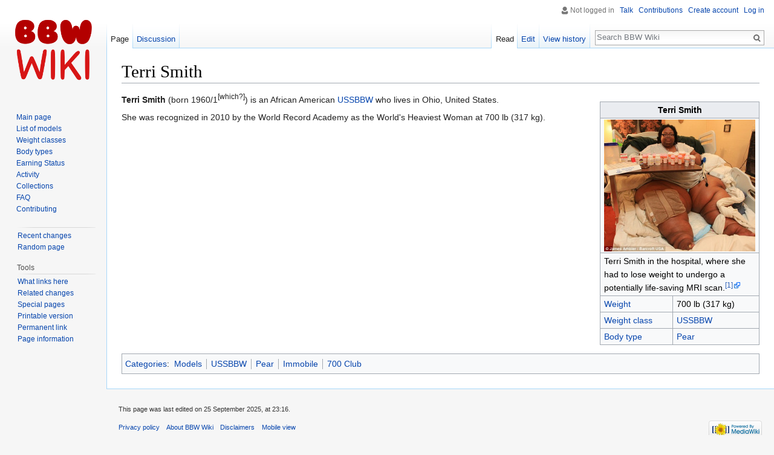

--- FILE ---
content_type: text/html; charset=UTF-8
request_url: https://bbw.wiki/Terri_Smith
body_size: 5911
content:
<!DOCTYPE html>
<html class="client-nojs" lang="en" dir="ltr">
<head>
<meta charset="UTF-8"/>
<title>Terri Smith - BBW Wiki</title>
<script>document.documentElement.className = document.documentElement.className.replace( /(^|\s)client-nojs(\s|$)/, "$1client-js$2" );</script>
<script>(window.RLQ=window.RLQ||[]).push(function(){mw.config.set({"wgCanonicalNamespace":"","wgCanonicalSpecialPageName":false,"wgNamespaceNumber":0,"wgPageName":"Terri_Smith","wgTitle":"Terri Smith","wgCurRevisionId":13749,"wgRevisionId":13749,"wgArticleId":412,"wgIsArticle":true,"wgIsRedirect":false,"wgAction":"view","wgUserName":null,"wgUserGroups":["*"],"wgCategories":["Models","USSBBW","Pear","Immobile","700 Club"],"wgBreakFrames":false,"wgPageContentLanguage":"en","wgPageContentModel":"wikitext","wgSeparatorTransformTable":["",""],"wgDigitTransformTable":["",""],"wgDefaultDateFormat":"dmy","wgMonthNames":["","January","February","March","April","May","June","July","August","September","October","November","December"],"wgMonthNamesShort":["","Jan","Feb","Mar","Apr","May","Jun","Jul","Aug","Sep","Oct","Nov","Dec"],"wgRelevantPageName":"Terri_Smith","wgRelevantArticleId":412,"wgRequestId":"0da33f33608d3c003a4644f4","wgIsProbablyEditable":true,"wgRestrictionEdit":[],"wgRestrictionMove":[],"wgPreferredVariant":"en","wgMFDisplayWikibaseDescriptions":{"search":false,"nearby":false,"watchlist":false,"tagline":false}});mw.loader.state({"site.styles":"ready","noscript":"ready","user.styles":"ready","user":"ready","user.options":"loading","user.tokens":"loading","mediawiki.legacy.shared":"ready","mediawiki.legacy.commonPrint":"ready","mediawiki.sectionAnchor":"ready","mediawiki.skinning.interface":"ready","skins.vector.styles":"ready"});mw.loader.implement("user.options@0j3lz3q",function($,jQuery,require,module){mw.user.options.set({"variant":"en"});});mw.loader.implement("user.tokens@1q8wkf5",function ( $, jQuery, require, module ) {
mw.user.tokens.set({"editToken":"+\\","patrolToken":"+\\","watchToken":"+\\","csrfToken":"+\\"});/*@nomin*/;

});mw.loader.load(["mediawiki.action.view.postEdit","site","mediawiki.page.startup","mediawiki.user","mediawiki.hidpi","mediawiki.page.ready","mediawiki.searchSuggest","skins.vector.js"]);});</script>
<link rel="stylesheet" href="/load.php?debug=false&amp;lang=en&amp;modules=mediawiki.legacy.commonPrint%2Cshared%7Cmediawiki.sectionAnchor%7Cmediawiki.skinning.interface%7Cskins.vector.styles&amp;only=styles&amp;skin=vector"/>
<script async="" src="/load.php?debug=false&amp;lang=en&amp;modules=startup&amp;only=scripts&amp;skin=vector"></script>
<meta name="ResourceLoaderDynamicStyles" content=""/>
<meta name="generator" content="MediaWiki 1.29.0"/>
<link rel="alternate" type="application/x-wiki" title="Edit" href="/index.php?title=Terri_Smith&amp;action=edit"/>
<link rel="edit" title="Edit" href="/index.php?title=Terri_Smith&amp;action=edit"/>
<link rel="shortcut icon" href="/favicon.ico"/>
<link rel="search" type="application/opensearchdescription+xml" href="/opensearch_desc.php" title="BBW Wiki (en)"/>
<link rel="EditURI" type="application/rsd+xml" href="https://bbw.wiki/api.php?action=rsd"/>
<link rel="alternate" type="application/atom+xml" title="BBW Wiki Atom feed" href="/index.php?title=Special:RecentChanges&amp;feed=atom"/>
</head>
<body class="mediawiki ltr sitedir-ltr mw-hide-empty-elt ns-0 ns-subject page-Terri_Smith rootpage-Terri_Smith skin-vector action-view">		<div id="mw-page-base" class="noprint"></div>
		<div id="mw-head-base" class="noprint"></div>
		<div id="content" class="mw-body" role="main">
			<a id="top"></a>

						<div class="mw-indicators mw-body-content">
</div>
			<h1 id="firstHeading" class="firstHeading" lang="en">Terri Smith</h1>
									<div id="bodyContent" class="mw-body-content">
									<div id="siteSub">From BBW Wiki</div>
								<div id="contentSub"></div>
												<div id="jump-to-nav" class="mw-jump">
					Jump to:					<a href="#mw-head">navigation</a>, 					<a href="#p-search">search</a>
				</div>
				<div id="mw-content-text" lang="en" dir="ltr" class="mw-content-ltr"><table class="wikitable" style="float:right;border:1px solid black;width:250px">

<tr>
<th scope="row" colspan="2"> Terri Smith
</th></tr>
<tr>
<td scope="row" colspan="2"> <div class="center"><div class="floatnone"><a href="/File:Terri_smith.jpg" class="image"><img alt="Terri smith.jpg" src="/images/thumb/0/01/Terri_smith.jpg/250px-Terri_smith.jpg" width="250" height="218" srcset="/images/thumb/0/01/Terri_smith.jpg/375px-Terri_smith.jpg 1.5x, /images/0/01/Terri_smith.jpg 2x" /></a></div></div>
</td></tr>
<tr>
<td scope="row" colspan="2"> Terri Smith in the hospital, where she had to lose weight to undergo a potentially life-saving MRI scan.<sup><a rel="nofollow" class="external autonumber" href="https://www.dailymail.co.uk/news/article-1337084/Terri-Smith-worlds-fattest-woman-ditch-bid-lose-weight-die.html">[1]</a></sup>
</td></tr>
<tr style="display: none;">
<td>Height
</td>
<td>{{{height}}}
</td></tr>
<tr>
<td><a href="/Weight" title="Weight">Weight</a>
</td>
<td>700 lb (317 kg)
</td></tr>
<tr style="display: none;">
<td><a href="/Weight" title="Weight">Peak weight</a>
</td>
<td>{{{peak_weight}}}
</td></tr>
<tr style="display: none;">
<td><a href="/Weight" title="Weight">Current weight</a>
</td>
<td>{{{current_weight}}}
</td></tr>
<tr style="display: none;">
<td>Cup size
</td>
<td>{{{cup_size}}}
</td></tr>
<tr>
<td><a href="/Category:Weight_Classes" title="Category:Weight Classes">Weight class</a>
</td>
<td><a href="/USSBBW" title="USSBBW">USSBBW</a>
</td></tr>
<tr>
<td><a href="/Category:Body_Types" title="Category:Body Types">Body type</a>
</td>
<td><a href="/Category:Pear" title="Category:Pear">Pear</a>
</td></tr>
<tr style="display: none;">
<td><a href="/Category:Activity" title="Category:Activity">Activity</a>
</td>
<td>[[:Category:{{{activity}}}|{{{activity}}}]]
</td></tr>
<tr style="display: none;">
<td><a href="/Category:Earning_Status" title="Category:Earning Status">Earning status</a>
</td>
<td>[[:Category:{{{earning_status}}}|{{{earning_status}}}]]
</td></tr>
<tr style="display: none;">
<td><a href="/Modeling_Networks" title="Modeling Networks">Modeling network</a>
</td>
<td>[[{{{modeling_network}}}]]
</td></tr>
<tr style="display: none;">
<td><a href="/Modeling_Networks" title="Modeling Networks">Former modeling network</a>
</td>
<td>[[{{{former_modeling_network}}}]]
</td></tr>
<tr style="display: none;">
<td>Website
</td>
<td>{{{website}}}
</td></tr>
<tr style="display: none;">
<td><a href="/Clips4Sale" title="Clips4Sale">Clips4Sale</a>
</td>
<td>{{{clips4sale}}}
</td></tr>
<tr style="display: none;">
<td><a href="/Feabie" title="Feabie">Feabie</a>
</td>
<td>{{{feabie}}}
</td></tr>
<tr style="display: none;">
<td>Instagram
</td>
<td>{{{instagram}}}
</td></tr>
<tr style="display: none;">
<td>Tumblr
</td>
<td>{{{tumblr}}}
</td></tr>
<tr style="display: none;">
<td>Twitter
</td>
<td>{{{twitter}}}
</td></tr>
<tr style="display: none;">
<td>Patreon
</td>
<td>{{{patreon}}}
</td></tr>
<tr style="display: none;">
<td>YouTube
</td>
<td>{{{youtube}}}
</td></tr>
<tr style="display: none;">
<td>Twitch
</td>
<td>{{{twitch}}}
</td></tr>
<tr style="display: none;">
<td>Skype
</td>
<td>{{{skype}}}
</td></tr>
<tr style="display: none;">
<td>Amazon Wishlist
</td>
<td>{{{amazon}}}
</td></tr>
<tr style="display: none;">
<td>Facebook
</td>
<td>{{{facebook}}}
</td></tr>
<tr style="display: none;">
<td>Snapchat
</td>
<td>{{{snapchat}}}
</td></tr>
<tr style="display: none;">
<td>Fetlife
</td>
<td>{{{fetlife}}}
</td></tr>
<tr style="display: none;">
<td><a href="/OnlyFans" title="OnlyFans">OnlyFans</a>
</td>
<td>{{{onlyfans}}}
</td></tr>
<tr style="display: none;">
<td>StufferDB
</td>
<td>{{{stufferdb}}}
</td></tr>
<tr style="display: none;">
<td>Reddit
</td>
<td>{{{reddit}}}
</td></tr>
<tr style="display: none;">
<td>Curvage
</td>
<td>{{{curvage}}}
</td></tr>
</table>
<p><b>Terri Smith</b> (born 1960/1<sup>[which?]</sup>) is an African American <a href="/USSBBW" title="USSBBW">USSBBW</a> who lives in Ohio, United States.
</p><p>She was recognized in 2010 by the World Record Academy as the World's Heaviest Woman at 700 lb (317 kg).
</p>
<!-- 
NewPP limit report
Cached time: 20251117063055
Cache expiry: 86400
Dynamic content: false
CPU time usage: 0.016 seconds
Real time usage: 0.018 seconds
Preprocessor visited node count: 142/1000000
Preprocessor generated node count: 970/1000000
Post‐expand include size: 2838/2097152 bytes
Template argument size: 542/2097152 bytes
Highest expansion depth: 3/40
Expensive parser function count: 0/100
-->
<!--
Transclusion expansion time report (%,ms,calls,template)
100.00%    7.165      1 Template:Modelinfo
100.00%    7.165      1 -total
-->

<!-- Saved in parser cache with key mediawiki:pcache:idhash:412-0!*!0!*!*!5!* and timestamp 20251117063055 and revision id 13749
 -->
</div>					<div class="printfooter">
						Retrieved from "<a dir="ltr" href="https://bbw.wiki/index.php?title=Terri_Smith&amp;oldid=13749">https://bbw.wiki/index.php?title=Terri_Smith&amp;oldid=13749</a>"					</div>
				<div id="catlinks" class="catlinks" data-mw="interface"><div id="mw-normal-catlinks" class="mw-normal-catlinks"><a href="/Special:Categories" title="Special:Categories">Categories</a>: <ul><li><a href="/Category:Models" title="Category:Models">Models</a></li><li><a href="/Category:USSBBW" title="Category:USSBBW">USSBBW</a></li><li><a href="/Category:Pear" title="Category:Pear">Pear</a></li><li><a href="/Category:Immobile" title="Category:Immobile">Immobile</a></li><li><a href="/Category:700_Club" title="Category:700 Club">700 Club</a></li></ul></div></div>				<div class="visualClear"></div>
							</div>
		</div>
		<div id="mw-navigation">
			<h2>Navigation menu</h2>

			<div id="mw-head">
									<div id="p-personal" role="navigation" class="" aria-labelledby="p-personal-label">
						<h3 id="p-personal-label">Personal tools</h3>
						<ul>
							<li id="pt-anonuserpage">Not logged in</li><li id="pt-anontalk"><a href="/Special:MyTalk" title="Discussion about edits from this IP address [n]" accesskey="n">Talk</a></li><li id="pt-anoncontribs"><a href="/Special:MyContributions" title="A list of edits made from this IP address [y]" accesskey="y">Contributions</a></li><li id="pt-createaccount"><a href="/index.php?title=Special:CreateAccount&amp;returnto=Terri+Smith" title="You are encouraged to create an account and log in; however, it is not mandatory">Create account</a></li><li id="pt-login"><a href="/index.php?title=Special:UserLogin&amp;returnto=Terri+Smith" title="You are encouraged to log in; however, it is not mandatory [o]" accesskey="o">Log in</a></li>						</ul>
					</div>
									<div id="left-navigation">
										<div id="p-namespaces" role="navigation" class="vectorTabs" aria-labelledby="p-namespaces-label">
						<h3 id="p-namespaces-label">Namespaces</h3>
						<ul>
															<li  id="ca-nstab-main" class="selected"><span><a href="/Terri_Smith"  title="View the content page [c]" accesskey="c">Page</a></span></li>
															<li  id="ca-talk"><span><a href="/Talk:Terri_Smith"  title="Discussion about the content page [t]" accesskey="t" rel="discussion">Discussion</a></span></li>
													</ul>
					</div>
										<div id="p-variants" role="navigation" class="vectorMenu emptyPortlet" aria-labelledby="p-variants-label">
												<h3 id="p-variants-label">
							<span>Variants</span><a href="#"></a>
						</h3>

						<div class="menu">
							<ul>
															</ul>
						</div>
					</div>
									</div>
				<div id="right-navigation">
										<div id="p-views" role="navigation" class="vectorTabs" aria-labelledby="p-views-label">
						<h3 id="p-views-label">Views</h3>
						<ul>
															<li id="ca-view" class="selected"><span><a href="/Terri_Smith" >Read</a></span></li>
															<li id="ca-edit"><span><a href="/index.php?title=Terri_Smith&amp;action=edit"  title="Edit this page [e]" accesskey="e">Edit</a></span></li>
															<li id="ca-history" class="collapsible"><span><a href="/index.php?title=Terri_Smith&amp;action=history"  title="Past revisions of this page [h]" accesskey="h">View history</a></span></li>
													</ul>
					</div>
										<div id="p-cactions" role="navigation" class="vectorMenu emptyPortlet" aria-labelledby="p-cactions-label">
						<h3 id="p-cactions-label"><span>More</span><a href="#"></a></h3>

						<div class="menu">
							<ul>
															</ul>
						</div>
					</div>
										<div id="p-search" role="search">
						<h3>
							<label for="searchInput">Search</label>
						</h3>

						<form action="/index.php" id="searchform">
							<div id="simpleSearch">
							<input type="search" name="search" placeholder="Search BBW Wiki" title="Search BBW Wiki [f]" accesskey="f" id="searchInput"/><input type="hidden" value="Special:Search" name="title"/><input type="submit" name="fulltext" value="Search" title="Search the pages for this text" id="mw-searchButton" class="searchButton mw-fallbackSearchButton"/><input type="submit" name="go" value="Go" title="Go to a page with this exact name if it exists" id="searchButton" class="searchButton"/>							</div>
						</form>
					</div>
									</div>
			</div>
			<div id="mw-panel">
				<div id="p-logo" role="banner"><a class="mw-wiki-logo" href="/BBW_Wiki"  title="Visit the main page"></a></div>
						<div class="portal" role="navigation" id='p-navigation' aria-labelledby='p-navigation-label'>
			<h3 id='p-navigation-label'>Navigation</h3>

			<div class="body">
									<ul>
						<li id="n-mainpage-description"><a href="/BBW_Wiki" title="Visit the main page [z]" accesskey="z">Main page</a></li><li id="n-List-of-models"><a href="/List_of_models">List of models</a></li><li id="n-Weight-classes"><a href="/Category:Weight_Classes">Weight classes</a></li><li id="n-Body-types"><a href="/Category:Body_Types">Body types</a></li><li id="n-Earning-Status"><a href="/Category:Earning_Status">Earning Status</a></li><li id="n-Activity"><a href="/Category:Activity">Activity</a></li><li id="n-Collections"><a href="/Category:Collections">Collections</a></li><li id="n-FAQ"><a href="/Frequently_asked_questions">FAQ</a></li><li id="n-Contributing"><a href="/Contributing">Contributing</a></li>					</ul>
							</div>
		</div>
			<div class="portal" role="navigation" id='p-' aria-labelledby='p--label'>
			<h3 id='p--label'></h3>

			<div class="body">
									<ul>
						<li id="n-recentchanges"><a href="/Special:RecentChanges" title="A list of recent changes in the wiki [r]" accesskey="r">Recent changes</a></li><li id="n-randompage"><a href="/Special:Random" title="Load a random page [x]" accesskey="x">Random page</a></li>					</ul>
							</div>
		</div>
			<div class="portal" role="navigation" id='p-tb' aria-labelledby='p-tb-label'>
			<h3 id='p-tb-label'>Tools</h3>

			<div class="body">
									<ul>
						<li id="t-whatlinkshere"><a href="/Special:WhatLinksHere/Terri_Smith" title="A list of all wiki pages that link here [j]" accesskey="j">What links here</a></li><li id="t-recentchangeslinked"><a href="/Special:RecentChangesLinked/Terri_Smith" rel="nofollow" title="Recent changes in pages linked from this page [k]" accesskey="k">Related changes</a></li><li id="t-specialpages"><a href="/Special:SpecialPages" title="A list of all special pages [q]" accesskey="q">Special pages</a></li><li id="t-print"><a href="/index.php?title=Terri_Smith&amp;printable=yes" rel="alternate" title="Printable version of this page [p]" accesskey="p">Printable version</a></li><li id="t-permalink"><a href="/index.php?title=Terri_Smith&amp;oldid=13749" title="Permanent link to this revision of the page">Permanent link</a></li><li id="t-info"><a href="/index.php?title=Terri_Smith&amp;action=info" title="More information about this page">Page information</a></li>					</ul>
							</div>
		</div>
				</div>
		</div>
		<div id="footer" role="contentinfo">
							<ul id="footer-info">
											<li id="footer-info-lastmod"> This page was last edited on 25 September 2025, at 23:16.</li>
									</ul>
							<ul id="footer-places">
											<li id="footer-places-privacy"><a href="/BBW_Wiki:Privacy_policy" title="BBW Wiki:Privacy policy">Privacy policy</a></li>
											<li id="footer-places-about"><a href="/BBW_Wiki:About" title="BBW Wiki:About">About BBW Wiki</a></li>
											<li id="footer-places-disclaimer"><a href="/BBW_Wiki:General_disclaimer" title="BBW Wiki:General disclaimer">Disclaimers</a></li>
											<li id="footer-places-mobileview"><a href="https://bbw.wiki/index.php?title=Terri_Smith&amp;mobileaction=toggle_view_mobile" class="noprint stopMobileRedirectToggle">Mobile view</a></li>
									</ul>
										<ul id="footer-icons" class="noprint">
											<li id="footer-poweredbyico">
							<a href="//www.mediawiki.org/"><img src="/resources/assets/poweredby_mediawiki_88x31.png" alt="Powered by MediaWiki" srcset="/resources/assets/poweredby_mediawiki_132x47.png 1.5x, /resources/assets/poweredby_mediawiki_176x62.png 2x" width="88" height="31"/></a>						</li>
									</ul>
						<div style="clear:both"></div>
		</div>
		<script>(window.RLQ=window.RLQ||[]).push(function(){mw.config.set({"wgPageParseReport":{"limitreport":{"cputime":"0.016","walltime":"0.018","ppvisitednodes":{"value":142,"limit":1000000},"ppgeneratednodes":{"value":970,"limit":1000000},"postexpandincludesize":{"value":2838,"limit":2097152},"templateargumentsize":{"value":542,"limit":2097152},"expansiondepth":{"value":3,"limit":40},"expensivefunctioncount":{"value":0,"limit":100},"timingprofile":["100.00%    7.165      1 Template:Modelinfo","100.00%    7.165      1 -total"]},"cachereport":{"timestamp":"20251117063055","ttl":86400,"transientcontent":false}}});});</script><script>(window.RLQ=window.RLQ||[]).push(function(){mw.config.set({"wgBackendResponseTime":144});});</script>
	</body>
</html>


--- FILE ---
content_type: text/javascript; charset=utf-8
request_url: https://bbw.wiki/load.php?debug=false&lang=en&modules=startup&only=scripts&skin=vector
body_size: 20733
content:
var mwPerformance=(window.performance&&performance.mark)?performance:{mark:function(){}},mwNow=(function(){var perf=window.performance,navStart=perf&&perf.timing&&perf.timing.navigationStart;return navStart&&typeof perf.now==='function'?function(){return navStart+perf.now();}:function(){return Date.now();};}()),mediaWikiLoadStart;function isCompatible(str){var ua=str||navigator.userAgent;return!!((function(){'use strict';return!this&&!!Function.prototype.bind&&!!window.JSON;}())&&'querySelector'in document&&'localStorage'in window&&'addEventListener'in window&&!(ua.match(/webOS\/1\.[0-4]|SymbianOS|Series60|NetFront|Opera Mini|S40OviBrowser|MeeGo|Android.+Glass|^Mozilla\/5\.0 .+ Gecko\/$|googleweblight/)||ua.match(/PlayStation/i)));}(function(){var NORLQ,script;if(!isCompatible()){document.documentElement.className=document.documentElement.className.replace(/(^|\s)client-js(\s|$)/,'$1client-nojs$2');NORLQ=window.NORLQ||[];while(NORLQ.length){NORLQ.shift()();}window.NORLQ={push:function(
fn){fn();}};window.RLQ={push:function(){}};return;}function startUp(){mw.config=new mw.Map(true);mw.loader.addSource({"local":"/load.php"});mw.loader.register([["site","104iyfz",[1]],["site.styles","02tfb3d",[],"site"],["noscript","0a4nw22",[],"noscript"],["filepage","1f1qxz1"],["user.groups","1gsl5qn",[5]],["user","1suxqf5",[6],"user"],["user.styles","1pdmqrv",[],"user"],["user.defaults","0sccnak"],["user.options","0j3lz3q",[7],"private"],["user.tokens","1q8wkf5",[],"private"],["mediawiki.language.data","0msaucq",[177]],["mediawiki.skinning.elements","0sdaui8"],["mediawiki.skinning.content","0qzwdcg"],["mediawiki.skinning.interface","1qlsmq4"],["mediawiki.skinning.content.parsoid","0gtea5i"],["mediawiki.skinning.content.externallinks","1c7pj4s"],["jquery.accessKeyLabel","0mwaigd",[25,134]],["jquery.appear","1yxdve8"],["jquery.async","0p5rtly"],["jquery.autoEllipsis","18rv387",[37]],["jquery.badge","04ytrmk",[174]],["jquery.byteLength","1i3v95t"],["jquery.byteLimit","12nxfdv",[21]],[
"jquery.checkboxShiftClick","0o615dy"],["jquery.chosen","1pn97a8"],["jquery.client","1vxlptp"],["jquery.color","1vmoa8i",[27]],["jquery.colorUtil","1em3l5n"],["jquery.confirmable","1ph2f4u",[178]],["jquery.cookie","081ltnn"],["jquery.expandableField","1l8acmv"],["jquery.farbtastic","17wy84q",[27]],["jquery.footHovzer","0xmjjcn"],["jquery.form","1lb1c1u"],["jquery.fullscreen","0hzvxya"],["jquery.getAttrs","0y0lkll"],["jquery.hidpi","0n3ffa3"],["jquery.highlightText","0p3tr5f",[134]],["jquery.hoverIntent","14uyqpy"],["jquery.i18n","1068bcv",[176]],["jquery.localize","0s01zx9"],["jquery.makeCollapsible","0d6wtod"],["jquery.mockjax","18b34ht"],["jquery.mw-jump","10dc3vv"],["jquery.mwExtension","0csnkip"],["jquery.placeholder","1oeirkz"],["jquery.qunit","1vaxw61"],["jquery.spinner","0h57g86"],["jquery.jStorage","0l9vpw6"],["jquery.suggestions","1ibktsx",[37]],["jquery.tabIndex","0kmoupo"],["jquery.tablesorter","03moc9u",[134,179]],["jquery.textSelection","1w0kmxe",[25]],[
"jquery.throttle-debounce","1n1uthz"],["jquery.xmldom","1jg9b3g"],["jquery.tipsy","00kpenu"],["jquery.ui.core","1eg28df",[57],"jquery.ui"],["jquery.ui.core.styles","0juyzct",[],"jquery.ui"],["jquery.ui.accordion","1p8bouj",[56,76],"jquery.ui"],["jquery.ui.autocomplete","1t8knme",[65],"jquery.ui"],["jquery.ui.button","0lhe37p",[56,76],"jquery.ui"],["jquery.ui.datepicker","0i1wz4a",[56],"jquery.ui"],["jquery.ui.dialog","0p7x62w",[60,63,67,69],"jquery.ui"],["jquery.ui.draggable","1xce8gz",[56,66],"jquery.ui"],["jquery.ui.droppable","01i2q6i",[63],"jquery.ui"],["jquery.ui.menu","1vtk4dt",[56,67,76],"jquery.ui"],["jquery.ui.mouse","0n8c317",[76],"jquery.ui"],["jquery.ui.position","1nbj614",[],"jquery.ui"],["jquery.ui.progressbar","03652kj",[56,76],"jquery.ui"],["jquery.ui.resizable","0oexity",[56,66],"jquery.ui"],["jquery.ui.selectable","0n92bcx",[56,66],"jquery.ui"],["jquery.ui.slider","076j5o9",[56,66],"jquery.ui"],["jquery.ui.sortable","1vg6sux",[56,66],"jquery.ui"],["jquery.ui.spinner",
"0h5qnd9",[60],"jquery.ui"],["jquery.ui.tabs","1qzihq2",[56,76],"jquery.ui"],["jquery.ui.tooltip","1krcnpu",[56,67,76],"jquery.ui"],["jquery.ui.widget","06wr5sy",[],"jquery.ui"],["jquery.effects.core","0vshkeu",[],"jquery.ui"],["jquery.effects.blind","02w5ql7",[77],"jquery.ui"],["jquery.effects.bounce","15f9jyx",[77],"jquery.ui"],["jquery.effects.clip","0njqeo0",[77],"jquery.ui"],["jquery.effects.drop","1rm0lww",[77],"jquery.ui"],["jquery.effects.explode","127jaed",[77],"jquery.ui"],["jquery.effects.fade","06lej5l",[77],"jquery.ui"],["jquery.effects.fold","00ggy8t",[77],"jquery.ui"],["jquery.effects.highlight","07zijb9",[77],"jquery.ui"],["jquery.effects.pulsate","0yekekp",[77],"jquery.ui"],["jquery.effects.scale","06qv1xh",[77],"jquery.ui"],["jquery.effects.shake","05ysi7e",[77],"jquery.ui"],["jquery.effects.slide","1c5bmbh",[77],"jquery.ui"],["jquery.effects.transfer","1364as9",[77],"jquery.ui"],["json","1gsl5qn"],["moment","150wuoi",[174]],["mediawiki.apihelp","1rtf5kj"],[
"mediawiki.template","0bma52y"],["mediawiki.template.mustache","0k6zk9i",[94]],["mediawiki.template.regexp","0hxsb4m",[94]],["mediawiki.apipretty","1k9140o"],["mediawiki.api","09823of",[151,9]],["mediawiki.api.category","0vay9td",[139,98]],["mediawiki.api.edit","13qwhz3",[139,98]],["mediawiki.api.login","17v1xq3",[98]],["mediawiki.api.options","0h16wih",[98]],["mediawiki.api.parse","00x6qu7",[98]],["mediawiki.api.upload","0ll7v47",[100]],["mediawiki.api.user","1h3t1mf",[98]],["mediawiki.api.watch","104sr7w",[98]],["mediawiki.api.messages","18bruq3",[98]],["mediawiki.api.rollback","13olu9x",[98]],["mediawiki.content.json","1rgure2"],["mediawiki.confirmCloseWindow","00naf5r"],["mediawiki.debug","1vp5ukv",[32]],["mediawiki.diff.styles","1p9pda8"],["mediawiki.feedback","1r47eya",[139,128,269]],["mediawiki.feedlink","0ixygmb"],["mediawiki.filewarning","12ztjat",[265]],["mediawiki.ForeignApi","1ha9ry5",[117]],["mediawiki.ForeignApi.core","1r356lp",[98,261]],["mediawiki.helplink","1gymxon"],[
"mediawiki.hidpi","0dyopbp",[36],null,null,"return'srcset'in new Image();"],["mediawiki.hlist","1wb5efn"],["mediawiki.htmlform","0bmmw00",[22,134]],["mediawiki.htmlform.checker","0j76hvo"],["mediawiki.htmlform.ooui","0u1yrvc",[265]],["mediawiki.htmlform.styles","1eufu2v"],["mediawiki.htmlform.ooui.styles","07lify1"],["mediawiki.icon","0xj6xm4"],["mediawiki.inspect","00wjh6t",[21,134]],["mediawiki.messagePoster","10ebxps",[116]],["mediawiki.messagePoster.wikitext","1eumy95",[100,128]],["mediawiki.notification","0rikllc",[187]],["mediawiki.notify","0yd9m77"],["mediawiki.notification.convertmessagebox","0l1fl76",[130]],["mediawiki.notification.convertmessagebox.styles","1f1ovs7"],["mediawiki.RegExp","1gorf8l"],["mediawiki.pager.tablePager","1mfwh2h"],["mediawiki.searchSuggest","0jtozm2",[35,49,98]],["mediawiki.sectionAnchor","11n0a2y"],["mediawiki.storage","1ooptr8"],["mediawiki.Title","19te8r0",[21,151]],["mediawiki.Upload","1q7pksj",[104]],["mediawiki.ForeignUpload","07lleld",[116,140]]
,["mediawiki.ForeignStructuredUpload.config","1fvsh13"],["mediawiki.ForeignStructuredUpload","1d2495u",[142,141]],["mediawiki.Upload.Dialog","128akgo",[145]],["mediawiki.Upload.BookletLayout","0ui3pfc",[140,178,149,258,92,267,269,275,276]],["mediawiki.ForeignStructuredUpload.BookletLayout","1lk4zis",[143,145,107,182,250,247]],["mediawiki.toc","18qkiuk",[155]],["mediawiki.Uri","0d5aujg",[151,96]],["mediawiki.user","0m9uzqe",[105,155,138,8]],["mediawiki.userSuggest","0z0xbge",[49,98]],["mediawiki.util","0t3eyep",[16,131]],["mediawiki.viewport","1d6tixk"],["mediawiki.checkboxtoggle","1igv4e0"],["mediawiki.checkboxtoggle.styles","0cqbels"],["mediawiki.cookie","1f0qqgt",[29]],["mediawiki.toolbar","09foz0b",[52]],["mediawiki.experiments","0swd0an"],["mediawiki.action.edit","1v6klq8",[22,52,159,98]],["mediawiki.action.edit.styles","13hqz1p"],["mediawiki.action.edit.collapsibleFooter","1wjhm04",[41,126,138]],["mediawiki.action.edit.preview","1gg7ild",[33,47,52,98,112,178]],[
"mediawiki.action.history","0dx58go"],["mediawiki.action.history.styles","0n607zf"],["mediawiki.action.history.diff","1p9pda8"],["mediawiki.action.view.dblClickEdit","018kqbc",[187,8]],["mediawiki.action.view.metadata","06bmstl"],["mediawiki.action.view.categoryPage.styles","0hcbd24"],["mediawiki.action.view.postEdit","1m1qfly",[155,178,94]],["mediawiki.action.view.redirect","17wrkyk",[25]],["mediawiki.action.view.redirectPage","1pf7vmf"],["mediawiki.action.view.rightClickEdit","14tywr4"],["mediawiki.action.edit.editWarning","1c2gf6x",[52,110,178]],["mediawiki.action.view.filepage","0bkh100"],["mediawiki.language","1muuxbn",[175,10]],["mediawiki.cldr","19904y0",[176]],["mediawiki.libs.pluralruleparser","11rmowi"],["mediawiki.language.init","1gkh2jl"],["mediawiki.jqueryMsg","0pc9eta",[174,151,8]],["mediawiki.language.months","03e6isa",[174]],["mediawiki.language.names","1qt8rd5",[177]],["mediawiki.language.specialCharacters","1lltfve",[174]],["mediawiki.libs.jpegmeta","07vn6gb"],[
"mediawiki.page.gallery","1l54484",[53,184]],["mediawiki.page.gallery.styles","10hdrdx"],["mediawiki.page.gallery.slideshow","0usfen8",[139,98,267,283]],["mediawiki.page.ready","1sc5rrc",[16,23,43]],["mediawiki.page.startup","0k8iei8",[151]],["mediawiki.page.patrol.ajax","0nvqzuh",[47,139,98,187]],["mediawiki.page.watch.ajax","1ti7fb4",[139,106,178,187]],["mediawiki.page.rollback","1uj2m3o",[47,108]],["mediawiki.page.image.pagination","07webyg",[47,151]],["mediawiki.rcfilters.filters.base.styles","0k0qtzk"],["mediawiki.rcfilters.filters.dm","1611e6y",[148,261]],["mediawiki.rcfilters.filters.ui","07tjatv",[193,149,264,277,279,280,284]],["mediawiki.special","0hnh3hx"],["mediawiki.special.apisandbox.styles","1uya44e"],["mediawiki.special.apisandbox","06hb68o",[98,178,248,264]],["mediawiki.special.block","11wbefe",[121,151]],["mediawiki.special.changecredentials.js","1btc1bp",[98,123]],["mediawiki.special.changeslist","123h5w3"],["mediawiki.special.changeslist.legend","0fszymu"],[
"mediawiki.special.changeslist.legend.js","0hxo7l6",[41,155]],["mediawiki.special.changeslist.enhanced","1wdvdub"],["mediawiki.special.changeslist.visitedstatus","1firjhe"],["mediawiki.special.comparepages.styles","0yy1zpt"],["mediawiki.special.edittags","0myy7ay",[24]],["mediawiki.special.edittags.styles","0yfrp2g"],["mediawiki.special.import","0568vqr"],["mediawiki.special.movePage","15rxm3u",[245]],["mediawiki.special.movePage.styles","1j09xsc"],["mediawiki.special.pageLanguage","0kzbzli",[265]],["mediawiki.special.pagesWithProp","0ewrowd"],["mediawiki.special.preferences","1ulk8j9",[110,174,132]],["mediawiki.special.userrights","1a4vje5",[132]],["mediawiki.special.preferences.styles","1skx0y7"],["mediawiki.special.recentchanges","16sx5lr"],["mediawiki.special.search","0gev8oh",[256]],["mediawiki.special.search.styles","1gw3xnk"],["mediawiki.special.search.interwikiwidget.styles","1fz4kc5"],["mediawiki.special.search.commonsInterwikiWidget","0mr75fs",[148,178]],[
"mediawiki.special.undelete","1nmnw7z"],["mediawiki.special.upload","097vfep",[47,139,98,110,178,182,223,94]],["mediawiki.special.upload.styles","0k78aq6"],["mediawiki.special.userlogin.common.styles","0j32o6m"],["mediawiki.special.userlogin.signup.styles","0uxc6yt"],["mediawiki.special.userlogin.login.styles","0xnioiq"],["mediawiki.special.userlogin.signup.js","1c96cur",[53,98,122,178]],["mediawiki.special.unwatchedPages","0h5c1w7",[139,106]],["mediawiki.special.watchlist","19cj07t",[98,265,8]],["mediawiki.special.version","1fyecj6"],["mediawiki.legacy.config","1el5x0x"],["mediawiki.legacy.commonPrint","135jt4p"],["mediawiki.legacy.protect","1j12c9r",[22]],["mediawiki.legacy.shared","1d1t8zi"],["mediawiki.legacy.oldshared","0z1ejld"],["mediawiki.legacy.wikibits","031pro5"],["mediawiki.ui","1o1zr83"],["mediawiki.ui.checkbox","0fws1qv"],["mediawiki.ui.radio","1dl2hqp"],["mediawiki.ui.anchor","1740t68"],["mediawiki.ui.button","16xz8oj"],["mediawiki.ui.input","1vpmpdg"],[
"mediawiki.ui.icon","0d8sj9b"],["mediawiki.ui.text","1i9ni0p"],["mediawiki.widgets","17zyxd1",[22,37,139,98,246,267]],["mediawiki.widgets.styles","1ohjop4"],["mediawiki.widgets.DateInputWidget","04hiic1",[92,267]],["mediawiki.widgets.datetime","0d8hmle",[265]],["mediawiki.widgets.CategorySelector","1gsl5qn",[250]],["mediawiki.widgets.CategoryMultiselectWidget","01jhnwu",[116,139,267]],["mediawiki.widgets.SelectWithInputWidget","1tziac3",[252,267]],["mediawiki.widgets.SelectWithInputWidget.styles","0zlagca"],["mediawiki.widgets.MediaSearch","0e8nvib",[116,139,267]],["mediawiki.widgets.UserInputWidget","1onpf2b",[267]],["mediawiki.widgets.UsersMultiselectWidget","1dpfy9l",[267]],["mediawiki.widgets.SearchInputWidget","1y58m4m",[136,245]],["mediawiki.widgets.SearchInputWidget.styles","0ogostw"],["mediawiki.widgets.StashedFileWidget","0ik0tqu",[265]],["es5-shim","1gsl5qn"],["dom-level2-shim","1gsl5qn"],["oojs","0pb1ovn"],["mediawiki.router","1lbdfo4",[263]],["oojs-router","0lekcn0",[261]],
["oojs-ui","1gsl5qn",[268,267,269]],["oojs-ui-core","0de0ojh",[174,261,266,270,271,272]],["oojs-ui-core.styles","0ib7dvv"],["oojs-ui-widgets","10z3uo1",[265]],["oojs-ui-toolbars","1hw1fmr",[265]],["oojs-ui-windows","0dwtj3v",[265]],["oojs-ui.styles.icons","0j4h22j"],["oojs-ui.styles.indicators","0ufb0yk"],["oojs-ui.styles.textures","0svnjqi"],["oojs-ui.styles.icons-accessibility","1mdnhei"],["oojs-ui.styles.icons-alerts","15m8xrf"],["oojs-ui.styles.icons-content","0c2j00g"],["oojs-ui.styles.icons-editing-advanced","0urj626"],["oojs-ui.styles.icons-editing-core","05lq7be"],["oojs-ui.styles.icons-editing-list","14luu4p"],["oojs-ui.styles.icons-editing-styling","167ek6o"],["oojs-ui.styles.icons-interactions","1j4ybrq"],["oojs-ui.styles.icons-layout","1cyoi71"],["oojs-ui.styles.icons-location","0tmpfb1"],["oojs-ui.styles.icons-media","00782ih"],["oojs-ui.styles.icons-moderation","1tkfljx"],["oojs-ui.styles.icons-movement","1xb5eyu"],["oojs-ui.styles.icons-user","1jyycfh"],[
"oojs-ui.styles.icons-wikimedia","1f95h60"],["skins.cologneblue","13auud8"],["skins.modern","12eejk1"],["skins.monobook.styles","1inqmyy"],["skins.vector.styles","00j7kkv"],["skins.vector.styles.responsive","03kvc2q"],["skins.vector.js","05rolq2",[50,53]],["skins.minerva.base.reset","1nl79ny"],["skins.minerva.base.styles","1ge2ivj"],["skins.minerva.content.styles","0txn91r"],["mobile.pagelist.styles","0eqf2cg"],["mobile.pagesummary.styles","0uba3an"],["skins.minerva.print.styles","0dp7lp7"],["skins.minerva.tablet.styles","1a2pkbt"],["skins.minerva.icons.images","1f3ge5b"],["skins.minerva.icons.images.variants","0xgwnhp"],["mobile.overlay.images","0l78hud"],["mobile.issues.images","1bn7mik"],["mobile.toc.images","1rm8nye"],["mobile.references.images","1yxcxzs"],["skins.minerva.icons.images.scripts","0ulbs5l"],["skins.minerva.mainPage.styles","17ypwsj"],["skins.minerva.userpage.icons","0yl8pxh"],["skins.minerva.userpage.styles","1kp9lng"],["mobile.mainMenu.icons","02q22u6"],[
"mobile.mainMenu","0mozngm",[366,311,320]],["mobile.messageBox","1dhhv7m",[320]],["mediawiki.template.hogan","0e0zsak",[94]],["mobile.pagelist.scripts","0mghtox",[339]],["mobile.watchlist","0kih9k3",[346,315]],["mobile.toc","1afmcj4",[305,337]],["mobile.ajax.styles","0b6x3vm"],["mobile.backtotop","1f4vvh4",[337]],["mobile.startup","1y6nhgf",[53,178,149,152,318,303,297,298,261,314]],["mobile.foreignApi","1wawpip",[117,320]],["mobile.abusefilter","0xkpo7j",[320]],["mobile.editor.api","07lceh4",[320]],["mobile.editor.common","05juvd7",[110,323,365,313,264]],["mobile.editor.overlay","1wtkynt",[130,322,324,277]],["mobile.search.images","0fqu92j"],["mobile.search","0q6vpnq",[367,315,326]],["mobile.search.util","0mu86eo",[320]],["mobile.search.api","00img0w",[139,328]],["mobile.talk.overlays","1s0bdv0",[240,324]],["mobile.mediaViewer","0xbec1w",[320,333]],["mobile.mediaViewer.beta","18eavte",[331,347]],["mobile.swipe.images","188yybm"],["mobile.categories.overlays","01q0g9d",[324,346,327,329]
],["mobile.references","05vfsr0",[323,336,306]],["mobile.references.gateway","01ljyyi",[320]],["mobile.toggle","13w4mtg",[320,302]],["mobile.pointerOverlay","0xt1y00",[320]],["mobile.watchstar","0xki5fo",[328]],["mobile.languages.structured","0xexaet",[320]],["mobile.issues","09acz6j",[304,320]],["mobile.nearby","0etcrbi",[321,313,315,349]],["mobile.gallery","1cbb306",[346]],["mobile.betaoptin","0h83ypy",[157,320]],["mobile.fontchanger","0zcxbmy",[320]],["mobile.infiniteScroll","1y4rvnn",[320]],["mobile.swipe","14a53je",[320]],["mobile.patrol.ajax","1cz5neb",[139,320]],["mobile.special.nearby.styles","0ganke7"],["mobile.special.userlogin.scripts","01be4p2"],["mobile.special.nearby.scripts","0vu4010",[148,262,342]],["mobile.special.uploads.scripts","0j71xz8",[343]],["skins.minerva.scripts","08axps7",[262,344,341,335,327,329,354]],["skins.minerva.scripts.top","0v6qzf3",[312]],["skins.minerva.newusers","19qnunx",[338,356]],["skins.minerva.editor","0hesqzl",[242,365,307,360]],[
"skins.minerva.backtotop","1xiidoy",[319]],["skins.minerva.categories","18g29ww",[353]],["skins.minerva.talk","0bzllu2",[307,353]],["skins.minerva.toggling","1ep4ion",[337,353]],["skins.minerva.watchstar","0anapr1",[307,353]],["skins.minerva.fontchanger","1uwoweh",[320]],["skins.minerva.tablet.scripts","1r2s6yo",[317]],["ext.confirmEdit.editPreview.ipwhitelist.styles","0oakejt"],["mobile.loggingSchemas.edit","1gsl5qn"],["mobile.loggingSchemas.mobileWebMainMenuClickTracking","1gsl5qn"],["mobile.loggingSchemas.mobileWebSearch","1gsl5qn"]]);;mw.config.set({"wgLoadScript":"/load.php","debug":!1,"skin":"vector","stylepath":"/skins","wgUrlProtocols":"bitcoin\\:|ftp\\:\\/\\/|ftps\\:\\/\\/|geo\\:|git\\:\\/\\/|gopher\\:\\/\\/|http\\:\\/\\/|https\\:\\/\\/|irc\\:\\/\\/|ircs\\:\\/\\/|magnet\\:|mailto\\:|mms\\:\\/\\/|news\\:|nntp\\:\\/\\/|redis\\:\\/\\/|sftp\\:\\/\\/|sip\\:|sips\\:|sms\\:|ssh\\:\\/\\/|svn\\:\\/\\/|tel\\:|telnet\\:\\/\\/|urn\\:|worldwind\\:\\/\\/|xmpp\\:|\\/\\/","wgArticlePath":
"/$1","wgScriptPath":"","wgScriptExtension":".php","wgScript":"/index.php","wgSearchType":null,"wgVariantArticlePath":!1,"wgActionPaths":{},"wgServer":"https://bbw.wiki","wgServerName":"bbw.wiki","wgUserLanguage":"en","wgContentLanguage":"en","wgTranslateNumerals":!0,"wgVersion":"1.29.0","wgEnableAPI":!0,"wgEnableWriteAPI":!0,"wgMainPageTitle":"BBW Wiki","wgFormattedNamespaces":{"-2":"Media","-1":"Special","0":"","1":"Talk","2":"User","3":"User talk","4":"BBW Wiki","5":"BBW Wiki talk","6":"File","7":"File talk","8":"MediaWiki","9":"MediaWiki talk","10":"Template","11":"Template talk","12":"Help","13":"Help talk","14":"Category","15":"Category talk"},"wgNamespaceIds":{"media":-2,"special":-1,"":0,"talk":1,"user":2,"user_talk":3,"bbw_wiki":4,"bbw_wiki_talk":5,"file":6,"file_talk":7,"mediawiki":8,"mediawiki_talk":9,"template":10,"template_talk":11,"help":12,"help_talk":13,"category":14,"category_talk":15,"image":6,"image_talk":7,"project":4,"project_talk":5},"wgContentNamespaces"
:[0],"wgSiteName":"BBW Wiki","wgDBname":"mediawiki","wgExtraSignatureNamespaces":[],"wgAvailableSkins":{"cologneblue":"CologneBlue","modern":"Modern","monobook":"MonoBook","vector":"Vector","minerva":"Minerva","fallback":"Fallback","apioutput":"ApiOutput"},"wgExtensionAssetsPath":"/extensions","wgCookiePrefix":"mediawiki","wgCookieDomain":"","wgCookiePath":"/","wgCookieExpiration":2592000,"wgResourceLoaderMaxQueryLength":2000,"wgCaseSensitiveNamespaces":[],"wgLegalTitleChars":" %!\"$&'()*,\\-./0-9:;=?@A-Z\\\\\\^_`a-z~+\\u0080-\\uFFFF","wgIllegalFileChars":":/\\\\","wgResourceLoaderStorageVersion":1,"wgResourceLoaderStorageEnabled":!0,"wgForeignUploadTargets":["local"],"wgEnableUploads":!0,"wgMFSearchAPIParams":{"ppprop":"displaytitle"},"wgMFQueryPropModules":["pageprops"],"wgMFSearchGenerator":{"name":"prefixsearch","prefix":"ps"},"wgMFNearbyEndpoint":"","wgMFThumbnailSizes":{"tiny":80,"small":150},"wgMFContentNamespace":0,"wgMFEditorOptions":{"anonymousEditing":!0,"skipPreview":
!1},"wgMFLicense":{"msg":"mobile-frontend-copyright","link":"","plural":1},"wgMFSchemaEditSampleRate":0.0625,"wgMFExperiments":{"betaoptin":{"name":"betaoptin","enabled":!1,"buckets":{"control":0.97,"A":0.03}}},"wgMFEnableJSConsoleRecruitment":!1,"wgMFPhotoUploadEndpoint":"","wgMFDeviceWidthTablet":"720px","wgMFCollapseSectionsByDefault":!0});var RLQ=window.RLQ||[];while(RLQ.length){RLQ.shift()();}window.RLQ={push:function(fn){fn();}};window.NORLQ={push:function(){}};}mediaWikiLoadStart=mwNow();mwPerformance.mark('mwLoadStart');script=document.createElement('script');script.src="/load.php?debug=false&lang=en&modules=jquery%2Cmediawiki&only=scripts&skin=vector&version=0tr38h5";script.onload=script.onreadystatechange=function(){if(!script.readyState||/loaded|complete/.test(script.readyState)){script.onload=script.onreadystatechange=null;script=null;startUp();}};document.getElementsByTagName('head')[0].appendChild(script);}());